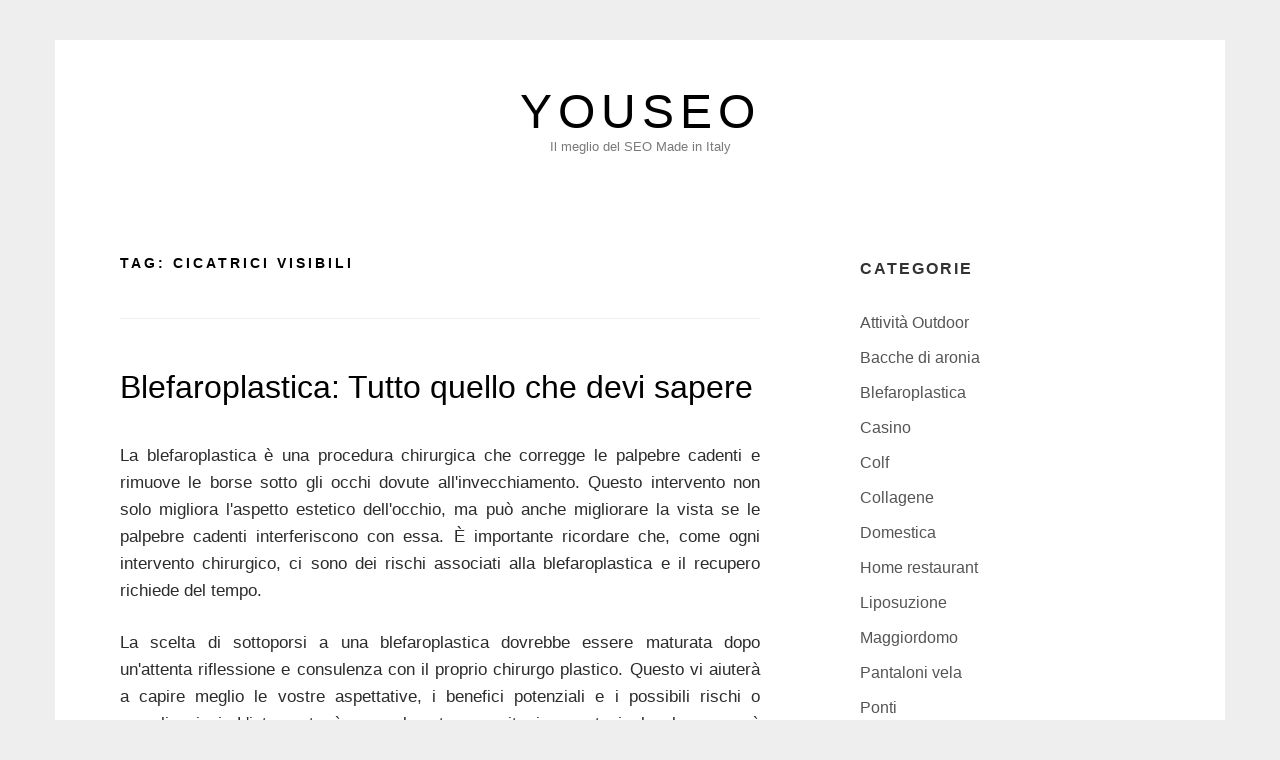

--- FILE ---
content_type: text/html; charset=UTF-8
request_url: https://www.youseo.it/tag/cicatrici-visibili/
body_size: 10437
content:
<!doctype html>
<html dir="ltr" lang="it-IT" prefix="og: https://ogp.me/ns#" class="no-js">
<head>
	<meta charset="UTF-8">
	<meta name="viewport" content="width=device-width, initial-scale=1, minimum-scale=1">
	<link rel="profile" href="http://gmpg.org/xfn/11">

	<script>(function(H){H.className = H.className.replace(/\bno-js\b/,'js')})(document.documentElement);</script>
<title>cicatrici visibili | YouSEO</title>

		<!-- All in One SEO 4.9.3 - aioseo.com -->
	<meta name="robots" content="max-image-preview:large" />
	<meta name="keywords" content="blefaroplastica,cicatrici visibili,invecchiamento cutaneo,palpebre cadenti" />
	<link rel="canonical" href="https://www.youseo.it/tag/cicatrici-visibili/" />
	<meta name="generator" content="All in One SEO (AIOSEO) 4.9.3" />
		<script type="application/ld+json" class="aioseo-schema">
			{"@context":"https:\/\/schema.org","@graph":[{"@type":"BreadcrumbList","@id":"https:\/\/www.youseo.it\/tag\/cicatrici-visibili\/#breadcrumblist","itemListElement":[{"@type":"ListItem","@id":"https:\/\/www.youseo.it#listItem","position":1,"name":"Home","item":"https:\/\/www.youseo.it","nextItem":{"@type":"ListItem","@id":"https:\/\/www.youseo.it\/tag\/cicatrici-visibili\/#listItem","name":"cicatrici visibili"}},{"@type":"ListItem","@id":"https:\/\/www.youseo.it\/tag\/cicatrici-visibili\/#listItem","position":2,"name":"cicatrici visibili","previousItem":{"@type":"ListItem","@id":"https:\/\/www.youseo.it#listItem","name":"Home"}}]},{"@type":"CollectionPage","@id":"https:\/\/www.youseo.it\/tag\/cicatrici-visibili\/#collectionpage","url":"https:\/\/www.youseo.it\/tag\/cicatrici-visibili\/","name":"cicatrici visibili | YouSEO","inLanguage":"it-IT","isPartOf":{"@id":"https:\/\/www.youseo.it\/#website"},"breadcrumb":{"@id":"https:\/\/www.youseo.it\/tag\/cicatrici-visibili\/#breadcrumblist"}},{"@type":"Organization","@id":"https:\/\/www.youseo.it\/#organization","name":"YouSEO","description":"Il meglio del SEO Made in Italy","url":"https:\/\/www.youseo.it\/"},{"@type":"WebSite","@id":"https:\/\/www.youseo.it\/#website","url":"https:\/\/www.youseo.it\/","name":"YouSEO","description":"Il meglio del SEO Made in Italy","inLanguage":"it-IT","publisher":{"@id":"https:\/\/www.youseo.it\/#organization"}}]}
		</script>
		<!-- All in One SEO -->

<link rel="alternate" type="application/rss+xml" title="YouSEO &raquo; Feed" href="https://www.youseo.it/feed/" />
<link rel="alternate" type="application/rss+xml" title="YouSEO &raquo; Feed dei commenti" href="https://www.youseo.it/comments/feed/" />
<link rel="alternate" type="application/rss+xml" title="YouSEO &raquo; cicatrici visibili Feed del tag" href="https://www.youseo.it/tag/cicatrici-visibili/feed/" />
<style id='wp-img-auto-sizes-contain-inline-css' type='text/css'>
img:is([sizes=auto i],[sizes^="auto," i]){contain-intrinsic-size:3000px 1500px}
/*# sourceURL=wp-img-auto-sizes-contain-inline-css */
</style>
<style id='wp-emoji-styles-inline-css' type='text/css'>

	img.wp-smiley, img.emoji {
		display: inline !important;
		border: none !important;
		box-shadow: none !important;
		height: 1em !important;
		width: 1em !important;
		margin: 0 0.07em !important;
		vertical-align: -0.1em !important;
		background: none !important;
		padding: 0 !important;
	}
/*# sourceURL=wp-emoji-styles-inline-css */
</style>
<style id='wp-block-library-inline-css' type='text/css'>
:root{--wp-block-synced-color:#7a00df;--wp-block-synced-color--rgb:122,0,223;--wp-bound-block-color:var(--wp-block-synced-color);--wp-editor-canvas-background:#ddd;--wp-admin-theme-color:#007cba;--wp-admin-theme-color--rgb:0,124,186;--wp-admin-theme-color-darker-10:#006ba1;--wp-admin-theme-color-darker-10--rgb:0,107,160.5;--wp-admin-theme-color-darker-20:#005a87;--wp-admin-theme-color-darker-20--rgb:0,90,135;--wp-admin-border-width-focus:2px}@media (min-resolution:192dpi){:root{--wp-admin-border-width-focus:1.5px}}.wp-element-button{cursor:pointer}:root .has-very-light-gray-background-color{background-color:#eee}:root .has-very-dark-gray-background-color{background-color:#313131}:root .has-very-light-gray-color{color:#eee}:root .has-very-dark-gray-color{color:#313131}:root .has-vivid-green-cyan-to-vivid-cyan-blue-gradient-background{background:linear-gradient(135deg,#00d084,#0693e3)}:root .has-purple-crush-gradient-background{background:linear-gradient(135deg,#34e2e4,#4721fb 50%,#ab1dfe)}:root .has-hazy-dawn-gradient-background{background:linear-gradient(135deg,#faaca8,#dad0ec)}:root .has-subdued-olive-gradient-background{background:linear-gradient(135deg,#fafae1,#67a671)}:root .has-atomic-cream-gradient-background{background:linear-gradient(135deg,#fdd79a,#004a59)}:root .has-nightshade-gradient-background{background:linear-gradient(135deg,#330968,#31cdcf)}:root .has-midnight-gradient-background{background:linear-gradient(135deg,#020381,#2874fc)}:root{--wp--preset--font-size--normal:16px;--wp--preset--font-size--huge:42px}.has-regular-font-size{font-size:1em}.has-larger-font-size{font-size:2.625em}.has-normal-font-size{font-size:var(--wp--preset--font-size--normal)}.has-huge-font-size{font-size:var(--wp--preset--font-size--huge)}.has-text-align-center{text-align:center}.has-text-align-left{text-align:left}.has-text-align-right{text-align:right}.has-fit-text{white-space:nowrap!important}#end-resizable-editor-section{display:none}.aligncenter{clear:both}.items-justified-left{justify-content:flex-start}.items-justified-center{justify-content:center}.items-justified-right{justify-content:flex-end}.items-justified-space-between{justify-content:space-between}.screen-reader-text{border:0;clip-path:inset(50%);height:1px;margin:-1px;overflow:hidden;padding:0;position:absolute;width:1px;word-wrap:normal!important}.screen-reader-text:focus{background-color:#ddd;clip-path:none;color:#444;display:block;font-size:1em;height:auto;left:5px;line-height:normal;padding:15px 23px 14px;text-decoration:none;top:5px;width:auto;z-index:100000}html :where(.has-border-color){border-style:solid}html :where([style*=border-top-color]){border-top-style:solid}html :where([style*=border-right-color]){border-right-style:solid}html :where([style*=border-bottom-color]){border-bottom-style:solid}html :where([style*=border-left-color]){border-left-style:solid}html :where([style*=border-width]){border-style:solid}html :where([style*=border-top-width]){border-top-style:solid}html :where([style*=border-right-width]){border-right-style:solid}html :where([style*=border-bottom-width]){border-bottom-style:solid}html :where([style*=border-left-width]){border-left-style:solid}html :where(img[class*=wp-image-]){height:auto;max-width:100%}:where(figure){margin:0 0 1em}html :where(.is-position-sticky){--wp-admin--admin-bar--position-offset:var(--wp-admin--admin-bar--height,0px)}@media screen and (max-width:600px){html :where(.is-position-sticky){--wp-admin--admin-bar--position-offset:0px}}

/*# sourceURL=wp-block-library-inline-css */
</style><style id='global-styles-inline-css' type='text/css'>
:root{--wp--preset--aspect-ratio--square: 1;--wp--preset--aspect-ratio--4-3: 4/3;--wp--preset--aspect-ratio--3-4: 3/4;--wp--preset--aspect-ratio--3-2: 3/2;--wp--preset--aspect-ratio--2-3: 2/3;--wp--preset--aspect-ratio--16-9: 16/9;--wp--preset--aspect-ratio--9-16: 9/16;--wp--preset--color--black: #272727;--wp--preset--color--cyan-bluish-gray: #abb8c3;--wp--preset--color--white: #ffffff;--wp--preset--color--pale-pink: #f78da7;--wp--preset--color--vivid-red: #cf2e2e;--wp--preset--color--luminous-vivid-orange: #ff6900;--wp--preset--color--luminous-vivid-amber: #fcb900;--wp--preset--color--light-green-cyan: #7bdcb5;--wp--preset--color--vivid-green-cyan: #00d084;--wp--preset--color--pale-cyan-blue: #8ed1fc;--wp--preset--color--vivid-cyan-blue: #0693e3;--wp--preset--color--vivid-purple: #9b51e0;--wp--preset--color--red: #e2574c;--wp--preset--color--orange: #ffbc49;--wp--preset--color--green: #00d084;--wp--preset--color--blue: #0693e3;--wp--preset--color--gray: #767676;--wp--preset--color--light-gray: #eee;--wp--preset--gradient--vivid-cyan-blue-to-vivid-purple: linear-gradient(135deg,rgb(6,147,227) 0%,rgb(155,81,224) 100%);--wp--preset--gradient--light-green-cyan-to-vivid-green-cyan: linear-gradient(135deg,rgb(122,220,180) 0%,rgb(0,208,130) 100%);--wp--preset--gradient--luminous-vivid-amber-to-luminous-vivid-orange: linear-gradient(135deg,rgb(252,185,0) 0%,rgb(255,105,0) 100%);--wp--preset--gradient--luminous-vivid-orange-to-vivid-red: linear-gradient(135deg,rgb(255,105,0) 0%,rgb(207,46,46) 100%);--wp--preset--gradient--very-light-gray-to-cyan-bluish-gray: linear-gradient(135deg,rgb(238,238,238) 0%,rgb(169,184,195) 100%);--wp--preset--gradient--cool-to-warm-spectrum: linear-gradient(135deg,rgb(74,234,220) 0%,rgb(151,120,209) 20%,rgb(207,42,186) 40%,rgb(238,44,130) 60%,rgb(251,105,98) 80%,rgb(254,248,76) 100%);--wp--preset--gradient--blush-light-purple: linear-gradient(135deg,rgb(255,206,236) 0%,rgb(152,150,240) 100%);--wp--preset--gradient--blush-bordeaux: linear-gradient(135deg,rgb(254,205,165) 0%,rgb(254,45,45) 50%,rgb(107,0,62) 100%);--wp--preset--gradient--luminous-dusk: linear-gradient(135deg,rgb(255,203,112) 0%,rgb(199,81,192) 50%,rgb(65,88,208) 100%);--wp--preset--gradient--pale-ocean: linear-gradient(135deg,rgb(255,245,203) 0%,rgb(182,227,212) 50%,rgb(51,167,181) 100%);--wp--preset--gradient--electric-grass: linear-gradient(135deg,rgb(202,248,128) 0%,rgb(113,206,126) 100%);--wp--preset--gradient--midnight: linear-gradient(135deg,rgb(2,3,129) 0%,rgb(40,116,252) 100%);--wp--preset--font-size--small: 13px;--wp--preset--font-size--medium: 20px;--wp--preset--font-size--large: 36px;--wp--preset--font-size--x-large: 42px;--wp--preset--spacing--20: 0.44rem;--wp--preset--spacing--30: 0.67rem;--wp--preset--spacing--40: 1rem;--wp--preset--spacing--50: 1.5rem;--wp--preset--spacing--60: 2.25rem;--wp--preset--spacing--70: 3.38rem;--wp--preset--spacing--80: 5.06rem;--wp--preset--shadow--natural: 6px 6px 9px rgba(0, 0, 0, 0.2);--wp--preset--shadow--deep: 12px 12px 50px rgba(0, 0, 0, 0.4);--wp--preset--shadow--sharp: 6px 6px 0px rgba(0, 0, 0, 0.2);--wp--preset--shadow--outlined: 6px 6px 0px -3px rgb(255, 255, 255), 6px 6px rgb(0, 0, 0);--wp--preset--shadow--crisp: 6px 6px 0px rgb(0, 0, 0);}:where(.is-layout-flex){gap: 0.5em;}:where(.is-layout-grid){gap: 0.5em;}body .is-layout-flex{display: flex;}.is-layout-flex{flex-wrap: wrap;align-items: center;}.is-layout-flex > :is(*, div){margin: 0;}body .is-layout-grid{display: grid;}.is-layout-grid > :is(*, div){margin: 0;}:where(.wp-block-columns.is-layout-flex){gap: 2em;}:where(.wp-block-columns.is-layout-grid){gap: 2em;}:where(.wp-block-post-template.is-layout-flex){gap: 1.25em;}:where(.wp-block-post-template.is-layout-grid){gap: 1.25em;}.has-black-color{color: var(--wp--preset--color--black) !important;}.has-cyan-bluish-gray-color{color: var(--wp--preset--color--cyan-bluish-gray) !important;}.has-white-color{color: var(--wp--preset--color--white) !important;}.has-pale-pink-color{color: var(--wp--preset--color--pale-pink) !important;}.has-vivid-red-color{color: var(--wp--preset--color--vivid-red) !important;}.has-luminous-vivid-orange-color{color: var(--wp--preset--color--luminous-vivid-orange) !important;}.has-luminous-vivid-amber-color{color: var(--wp--preset--color--luminous-vivid-amber) !important;}.has-light-green-cyan-color{color: var(--wp--preset--color--light-green-cyan) !important;}.has-vivid-green-cyan-color{color: var(--wp--preset--color--vivid-green-cyan) !important;}.has-pale-cyan-blue-color{color: var(--wp--preset--color--pale-cyan-blue) !important;}.has-vivid-cyan-blue-color{color: var(--wp--preset--color--vivid-cyan-blue) !important;}.has-vivid-purple-color{color: var(--wp--preset--color--vivid-purple) !important;}.has-black-background-color{background-color: var(--wp--preset--color--black) !important;}.has-cyan-bluish-gray-background-color{background-color: var(--wp--preset--color--cyan-bluish-gray) !important;}.has-white-background-color{background-color: var(--wp--preset--color--white) !important;}.has-pale-pink-background-color{background-color: var(--wp--preset--color--pale-pink) !important;}.has-vivid-red-background-color{background-color: var(--wp--preset--color--vivid-red) !important;}.has-luminous-vivid-orange-background-color{background-color: var(--wp--preset--color--luminous-vivid-orange) !important;}.has-luminous-vivid-amber-background-color{background-color: var(--wp--preset--color--luminous-vivid-amber) !important;}.has-light-green-cyan-background-color{background-color: var(--wp--preset--color--light-green-cyan) !important;}.has-vivid-green-cyan-background-color{background-color: var(--wp--preset--color--vivid-green-cyan) !important;}.has-pale-cyan-blue-background-color{background-color: var(--wp--preset--color--pale-cyan-blue) !important;}.has-vivid-cyan-blue-background-color{background-color: var(--wp--preset--color--vivid-cyan-blue) !important;}.has-vivid-purple-background-color{background-color: var(--wp--preset--color--vivid-purple) !important;}.has-black-border-color{border-color: var(--wp--preset--color--black) !important;}.has-cyan-bluish-gray-border-color{border-color: var(--wp--preset--color--cyan-bluish-gray) !important;}.has-white-border-color{border-color: var(--wp--preset--color--white) !important;}.has-pale-pink-border-color{border-color: var(--wp--preset--color--pale-pink) !important;}.has-vivid-red-border-color{border-color: var(--wp--preset--color--vivid-red) !important;}.has-luminous-vivid-orange-border-color{border-color: var(--wp--preset--color--luminous-vivid-orange) !important;}.has-luminous-vivid-amber-border-color{border-color: var(--wp--preset--color--luminous-vivid-amber) !important;}.has-light-green-cyan-border-color{border-color: var(--wp--preset--color--light-green-cyan) !important;}.has-vivid-green-cyan-border-color{border-color: var(--wp--preset--color--vivid-green-cyan) !important;}.has-pale-cyan-blue-border-color{border-color: var(--wp--preset--color--pale-cyan-blue) !important;}.has-vivid-cyan-blue-border-color{border-color: var(--wp--preset--color--vivid-cyan-blue) !important;}.has-vivid-purple-border-color{border-color: var(--wp--preset--color--vivid-purple) !important;}.has-vivid-cyan-blue-to-vivid-purple-gradient-background{background: var(--wp--preset--gradient--vivid-cyan-blue-to-vivid-purple) !important;}.has-light-green-cyan-to-vivid-green-cyan-gradient-background{background: var(--wp--preset--gradient--light-green-cyan-to-vivid-green-cyan) !important;}.has-luminous-vivid-amber-to-luminous-vivid-orange-gradient-background{background: var(--wp--preset--gradient--luminous-vivid-amber-to-luminous-vivid-orange) !important;}.has-luminous-vivid-orange-to-vivid-red-gradient-background{background: var(--wp--preset--gradient--luminous-vivid-orange-to-vivid-red) !important;}.has-very-light-gray-to-cyan-bluish-gray-gradient-background{background: var(--wp--preset--gradient--very-light-gray-to-cyan-bluish-gray) !important;}.has-cool-to-warm-spectrum-gradient-background{background: var(--wp--preset--gradient--cool-to-warm-spectrum) !important;}.has-blush-light-purple-gradient-background{background: var(--wp--preset--gradient--blush-light-purple) !important;}.has-blush-bordeaux-gradient-background{background: var(--wp--preset--gradient--blush-bordeaux) !important;}.has-luminous-dusk-gradient-background{background: var(--wp--preset--gradient--luminous-dusk) !important;}.has-pale-ocean-gradient-background{background: var(--wp--preset--gradient--pale-ocean) !important;}.has-electric-grass-gradient-background{background: var(--wp--preset--gradient--electric-grass) !important;}.has-midnight-gradient-background{background: var(--wp--preset--gradient--midnight) !important;}.has-small-font-size{font-size: var(--wp--preset--font-size--small) !important;}.has-medium-font-size{font-size: var(--wp--preset--font-size--medium) !important;}.has-large-font-size{font-size: var(--wp--preset--font-size--large) !important;}.has-x-large-font-size{font-size: var(--wp--preset--font-size--x-large) !important;}
/*# sourceURL=global-styles-inline-css */
</style>

<style id='classic-theme-styles-inline-css' type='text/css'>
/*! This file is auto-generated */
.wp-block-button__link{color:#fff;background-color:#32373c;border-radius:9999px;box-shadow:none;text-decoration:none;padding:calc(.667em + 2px) calc(1.333em + 2px);font-size:1.125em}.wp-block-file__button{background:#32373c;color:#fff;text-decoration:none}
/*# sourceURL=/wp-includes/css/classic-themes.min.css */
</style>
<link rel='stylesheet' id='miniva-style-css' href='https://www.youseo.it/wp-content/themes/miniva/style.css?ver=1.7.1' type='text/css' media='all' />
<link rel="https://api.w.org/" href="https://www.youseo.it/wp-json/" /><link rel="alternate" title="JSON" type="application/json" href="https://www.youseo.it/wp-json/wp/v2/tags/44" /><link rel="EditURI" type="application/rsd+xml" title="RSD" href="https://www.youseo.it/xmlrpc.php?rsd" />
<meta name="generator" content="WordPress 6.9" />
<link rel='stylesheet' id='remove-style-meta-css' href='https://www.youseo.it/wp-content/plugins/wp-author-date-and-meta-remover/css/entrymetastyle.css?ver=1.0' type='text/css' media='all' />
</head>

<body class="archive tag tag-cicatrici-visibili tag-44 wp-embed-responsive wp-theme-miniva hfeed boxed sidebar-right posts-large logo-top menu-centered logo-centered">


<svg viewBox="0 0 16 16" xmlns="http://www.w3.org/2000/svg" style="display:none;">
	<symbol viewBox="0 0 16 16" id="search"><title>search</title> <path d="M14.7,13.3L11,9.6c0.6-0.9,1-2,1-3.1C12,3.5,9.5,1,6.5,1S1,3.5,1,6.5S3.5,12,6.5,12c1.2,0,2.2-0.4,3.1-1l3.7,3.7L14.7,13.3z
	 M2.5,6.5c0-2.2,1.8-4,4-4s4,1.8,4,4s-1.8,4-4,4S2.5,8.7,2.5,6.5z"/> </symbol>
	<symbol viewBox="0 0 16 16" id="expand"><title>expand</title> <polygon points="8,12.7 1.3,6 2.7,4.6 8,9.9 13.3,4.6 14.7,6 "/> </symbol>
</svg>

<div id="page" class="site">
	<a class="skip-link screen-reader-text" href="#content">Skip to content</a>

	
	<header id="masthead" class="site-header" role="banner">

		<div class="container">
		<div class="site-branding">

			
			<div class="site-branding-text">
									<p class="site-title"><a href="https://www.youseo.it/" rel="home">YouSEO</a></p>
										<p class="site-description">Il meglio del SEO Made in Italy</p>
							</div>
		</div><!-- .site-branding -->

		
		<nav id="site-navigation" class="main-navigation" role="navigation" aria-label="Primary">
			<button class="menu-toggle" aria-controls="primary-menu" aria-expanded="false">Menu</button>
			<ul id="primary-menu" class="primary-menu"></ul>
		</nav><!-- #site-navigation -->

		</div>
	</header><!-- #masthead -->

	
	<div id="content" class="site-content container">

		
	<div id="primary" class="content-area">
		<main id="main" class="site-main" role="main">

		
			<header class="page-header">
				<h1 class="page-title">Tag: <span>cicatrici visibili</span></h1>			</header><!-- .page-header -->

			

<article id="post-59" class="post-59 post type-post status-publish format-standard hentry category-blefaroplastica tag-blefaroplastica tag-cicatrici-visibili tag-invecchiamento-cutaneo tag-palpebre-cadenti post-archive">

	
	<header class="entry-header">
		<h2 class="entry-title"><a href="https://www.youseo.it/blefaroplastica-tutto-quello-che-devi-sapere/" rel="bookmark">Blefaroplastica: Tutto quello che devi sapere</a></h2>			<div class="entry-meta">
				<span class="posted-on">Posted on <a href="https://www.youseo.it/blefaroplastica-tutto-quello-che-devi-sapere/" rel="bookmark"><time class="entry-date published" datetime="GioPMGMT+0000E_393C">Settembre 28, 2023</time><time class="updated" datetime="VenPMGMT+0000E_503C">Dicembre 12, 2025</time></a></span><span class="byline"> by <span class="author vcard"><a class="url fn n" href="https://www.youseo.it/author/mihangn-si/">Editore</a></span></span>			</div><!-- .entry-meta -->
			</header><!-- .entry-header -->

	
	<div class="entry-content">
		<p align="justify">La blefaroplastica è una procedura chirurgica che corregge le palpebre cadenti e rimuove le borse sotto gli occhi dovute all&#039;invecchiamento. Questo intervento non solo migliora l&#039;aspetto estetico dell&#039;occhio, ma può anche migliorare la vista se le palpebre cadenti interferiscono con essa. È importante ricordare che, come ogni intervento chirurgico, ci sono dei rischi associati alla blefaroplastica e il recupero richiede del tempo.</p>
<p align="justify">La scelta di sottoporsi a una blefaroplastica dovrebbe essere maturata dopo un&#039;attenta riflessione e consulenza con il proprio chirurgo plastico. Questo vi aiuterà a capire meglio le vostre aspettative, i benefici potenziali e i possibili rischi o complicazioni. L&#039;intervento è generalmente eseguito in anestesia locale, ma può richiedere l&#039;anestesia generale se combinato con altri interventi estetici facciali. La durata dell&#039;operazione varia tra 1-2 ore a seconda della complessità del caso. Dopo l&#039;intervento, le palpebre possono apparire gonfie e livide per alcuni giorni ed è consigliabile evitare attività fisiche intense che possono aumentare la pressione oculare. Il tempo di recupero completo può variare da persona a persona, ma in genere si verifica entro 1-2 settimane dopo l&#039;intervento. È importante seguire attentamente le istruzioni post-operatorie del chirurgo per garantire una guarigione ottimale e minimizzare eventuali rischi di complicanze come infezioni o cicatrici visibili. Ricordatevi sempre che ogni individuo è unico e quindi i risultati della blefaroplastica possono differire da persona a persona.</p>
<p align="justify">La blefaroplastica, pur essendo un intervento di chirurgia estetica relativamente semplice, richiede una cura post-operatoria adeguata e mirata. È fondamentale mantenere la zona operata pulita e asciutta, applicare eventuali pomate o creme prescritte dal chirurgo e fare regolari controlli per monitorare l&#039;andamento della guarigione. Si può sperimentare un certo livello di disagio durante i primi giorni dopo l&#039;intervento &#8211; in particolare secchezza o prurito agli occhi &#8211; che tuttavia dovrebbero diminuire con il passaggio del tempo. L&#039;esposizione al sole dovrebbe essere limitata nelle prime settimane e si raccomanda l&#039;utilizzo di occhiali da sole per proteggere gli occhi da luci forti o vento. Nonostante questi possibili fastidi temporanei, molti pazienti riportano un elevato grado di soddisfazione a seguito dell&#039;intervento, grazie all&#039;aspetto più riposato e giovanile che la blefaroplastica è in grado di fornire.</p>
<p align="justify"><img decoding="async" width="2000" height="1333" src="https://www.youseo.it/wp-content/uploads/2023/09/blefaroplastica-tutto-quello-che-devi-sapere.jpg" class="size-full aligncenter" alt="Blefaroplastica: Tutto quello che devi sapere" loading="lazy" /></p>
<p align="justify">È importante ricordare che, come per qualsiasi intervento chirurgico, ci sono dei rischi associati alla blefaroplastica. Questi possono includere infezioni, ematomi o reazioni avverse all&#039;anestesia. Tuttavia, scegliendo un chirurgo esperto e seguendo attentamente le istruzioni post-operatorie, queste complicanze possono essere minimizzate. Inoltre, è necessario avere pazienza durante il periodo di recupero: i risultati finali dell&#039;operazione potrebbero non essere immediatamente visibili a causa del gonfiore e degli ematomi tipici delle prime fasi della guarigione. Ma con il passare del tempo e una volta scomparsi i segni dell&#039;intervento, la maggior parte dei pazienti scopre che l&#039;attesa ne è valsa la pena per ritrovare uno sguardo fresco e rinvigorito.</p>
<p align="justify">Durante il periodo di recupero, è essenziale seguire il piano di cura post-operatorio alla lettera per evitare complicazioni. Si consiglia l&#039;astensione da attività fisiche intense e l&#039;applicazione di impacchi freddi per ridurre gonfiore ed ematomi. La blefaroplastica, se eseguita correttamente, può avere un impatto significativo sulla qualità della vita del paziente, migliorando la visione e riducendo l&#039;invecchiamento precoce del viso. Quindi nonostante i rischi associati, molte persone trovano che i benefici superino ampiamente le potenziali sfide. Ricordatevi sempre di discutere con il vostro medico tutte le vostre preoccupazioni e aspettative prima dell&#039;intervento per garantire un risultato soddisfacente e sicuro.&hellip;</p>	</div><!-- .entry-content -->

	<footer class="entry-footer">
		<span class="cat-links">Posted in <a href="https://www.youseo.it/category/blefaroplastica/" rel="category tag">Blefaroplastica</a></span><span class="tags-links">Tagged <a href="https://www.youseo.it/tag/blefaroplastica/" rel="tag">blefaroplastica</a>, <a href="https://www.youseo.it/tag/cicatrici-visibili/" rel="tag">cicatrici visibili</a>, <a href="https://www.youseo.it/tag/invecchiamento-cutaneo/" rel="tag">invecchiamento cutaneo</a>, <a href="https://www.youseo.it/tag/palpebre-cadenti/" rel="tag">palpebre cadenti</a></span>	</footer><!-- .entry-footer -->

	
</article><!-- #post-59 -->


			
		
		</main><!-- #main -->
	</div><!-- #primary -->


<aside id="secondary" class="widget-area" role="complementary">
	<section id="categories-3" class="widget widget_categories"><h2 class="widget-title">Categorie</h2>
			<ul>
					<li class="cat-item cat-item-60"><a href="https://www.youseo.it/category/attivita-outdoor/">Attività Outdoor</a>
</li>
	<li class="cat-item cat-item-19"><a href="https://www.youseo.it/category/bacche-di-aronia/">Bacche di aronia</a>
</li>
	<li class="cat-item cat-item-42"><a href="https://www.youseo.it/category/blefaroplastica/">Blefaroplastica</a>
</li>
	<li class="cat-item cat-item-26"><a href="https://www.youseo.it/category/casino/">Casino</a>
</li>
	<li class="cat-item cat-item-2"><a href="https://www.youseo.it/category/colf/">Colf</a>
</li>
	<li class="cat-item cat-item-32"><a href="https://www.youseo.it/category/collagene/">Collagene</a>
</li>
	<li class="cat-item cat-item-6"><a href="https://www.youseo.it/category/domestica/">Domestica</a>
</li>
	<li class="cat-item cat-item-12"><a href="https://www.youseo.it/category/home-restaurant/">Home restaurant</a>
</li>
	<li class="cat-item cat-item-67"><a href="https://www.youseo.it/category/liposuzione/">Liposuzione</a>
</li>
	<li class="cat-item cat-item-9"><a href="https://www.youseo.it/category/maggiordomo/">Maggiordomo</a>
</li>
	<li class="cat-item cat-item-52"><a href="https://www.youseo.it/category/pantaloni-vela/">Pantaloni vela</a>
</li>
	<li class="cat-item cat-item-37"><a href="https://www.youseo.it/category/ponti/">Ponti</a>
</li>
	<li class="cat-item cat-item-22"><a href="https://www.youseo.it/category/riduzione-del-seno/">Riduzione del seno</a>
</li>
	<li class="cat-item cat-item-73"><a href="https://www.youseo.it/category/stampa-3d/">Stampa 3D</a>
</li>
	<li class="cat-item cat-item-14"><a href="https://www.youseo.it/category/tende-da-sole/">Tende da sole</a>
</li>
	<li class="cat-item cat-item-47"><a href="https://www.youseo.it/category/tende-da-sole-trieste/">Tende da sole Trieste</a>
</li>
			</ul>

			</section><section id="tag_cloud-2" class="widget widget_tag_cloud"><h2 class="widget-title">Tag</h2><div class="tagcloud"><a href="https://www.youseo.it/tag/abbigliamento-vela/" class="tag-cloud-link tag-link-53 tag-link-position-1" style="font-size: 0.8em;" aria-label="Abbigliamento vela (1 elemento)">Abbigliamento vela</a>
<a href="https://www.youseo.it/tag/accessori-sup/" class="tag-cloud-link tag-link-61 tag-link-position-2" style="font-size: 0.8em;" aria-label="accessori SUP (1 elemento)">accessori SUP</a>
<a href="https://www.youseo.it/tag/aronia/" class="tag-cloud-link tag-link-21 tag-link-position-3" style="font-size: 0.8em;" aria-label="aronia (1 elemento)">aronia</a>
<a href="https://www.youseo.it/tag/arredamento-esterno/" class="tag-cloud-link tag-link-48 tag-link-position-4" style="font-size: 0.8em;" aria-label="arredamento esterno (1 elemento)">arredamento esterno</a>
<a href="https://www.youseo.it/tag/arredamento-esterno-trieste/" class="tag-cloud-link tag-link-57 tag-link-position-5" style="font-size: 0.8em;" aria-label="arredamento esterno Trieste (1 elemento)">arredamento esterno Trieste</a>
<a href="https://www.youseo.it/tag/bacche-di-aronia/" class="tag-cloud-link tag-link-20 tag-link-position-6" style="font-size: 0.8em;" aria-label="bacche di aronia (1 elemento)">bacche di aronia</a>
<a href="https://www.youseo.it/tag/cerca-colf/" class="tag-cloud-link tag-link-5 tag-link-position-7" style="font-size: 0.8em;" aria-label="cerca colf (1 elemento)">cerca colf</a>
<a href="https://www.youseo.it/tag/cerca-domestica/" class="tag-cloud-link tag-link-8 tag-link-position-8" style="font-size: 0.8em;" aria-label="cerca domestica (1 elemento)">cerca domestica</a>
<a href="https://www.youseo.it/tag/cerca-maggiordomo/" class="tag-cloud-link tag-link-11 tag-link-position-9" style="font-size: 0.8em;" aria-label="cerca maggiordomo (1 elemento)">cerca maggiordomo</a>
<a href="https://www.youseo.it/tag/chirurgia-estetica/" class="tag-cloud-link tag-link-68 tag-link-position-10" style="font-size: 0.8em;" aria-label="Chirurgia estetica (1 elemento)">Chirurgia estetica</a>
<a href="https://www.youseo.it/tag/cicatrici-visibili/" class="tag-cloud-link tag-link-44 tag-link-position-11" style="font-size: 0.8em;" aria-label="cicatrici visibili (1 elemento)">cicatrici visibili</a>
<a href="https://www.youseo.it/tag/consulenza-specialistica/" class="tag-cloud-link tag-link-69 tag-link-position-12" style="font-size: 0.8em;" aria-label="Consulenza specialistica (1 elemento)">Consulenza specialistica</a>
<a href="https://www.youseo.it/tag/design-parametrico/" class="tag-cloud-link tag-link-74 tag-link-position-13" style="font-size: 0.8em;" aria-label="design parametrico (1 elemento)">design parametrico</a>
<a href="https://www.youseo.it/tag/design-patio/" class="tag-cloud-link tag-link-49 tag-link-position-14" style="font-size: 0.8em;" aria-label="design patio (1 elemento)">design patio</a>
<a href="https://www.youseo.it/tag/domestica/" class="tag-cloud-link tag-link-7 tag-link-position-15" style="font-size: 0.8em;" aria-label="domestica (1 elemento)">domestica</a>
<a href="https://www.youseo.it/tag/grasso-localizzato/" class="tag-cloud-link tag-link-70 tag-link-position-16" style="font-size: 0.8em;" aria-label="Grasso localizzato (1 elemento)">Grasso localizzato</a>
<a href="https://www.youseo.it/tag/home-restaurant/" class="tag-cloud-link tag-link-13 tag-link-position-17" style="font-size: 0.8em;" aria-label="home restaurant (1 elemento)">home restaurant</a>
<a href="https://www.youseo.it/tag/invecchiamento-cutaneo/" class="tag-cloud-link tag-link-45 tag-link-position-18" style="font-size: 0.8em;" aria-label="invecchiamento cutaneo (1 elemento)">invecchiamento cutaneo</a>
<a href="https://www.youseo.it/tag/liposuzione/" class="tag-cloud-link tag-link-71 tag-link-position-19" style="font-size: 0.8em;" aria-label="Liposuzione (1 elemento)">Liposuzione</a>
<a href="https://www.youseo.it/tag/maggiordomo/" class="tag-cloud-link tag-link-10 tag-link-position-20" style="font-size: 0.8em;" aria-label="maggiordomo (1 elemento)">maggiordomo</a>
<a href="https://www.youseo.it/tag/modellazione-cad/" class="tag-cloud-link tag-link-75 tag-link-position-21" style="font-size: 0.8em;" aria-label="modellazione CAD (1 elemento)">modellazione CAD</a>
<a href="https://www.youseo.it/tag/navigazione-in-mare/" class="tag-cloud-link tag-link-54 tag-link-position-22" style="font-size: 0.8em;" aria-label="Navigazione in mare (1 elemento)">Navigazione in mare</a>
<a href="https://www.youseo.it/tag/ombrelloni-esterni/" class="tag-cloud-link tag-link-50 tag-link-position-23" style="font-size: 0.8em;" aria-label="ombrelloni esterni (1 elemento)">ombrelloni esterni</a>
<a href="https://www.youseo.it/tag/palpebre-cadenti/" class="tag-cloud-link tag-link-46 tag-link-position-24" style="font-size: 0.8em;" aria-label="palpebre cadenti (1 elemento)">palpebre cadenti</a>
<a href="https://www.youseo.it/tag/pantaloni-vela/" class="tag-cloud-link tag-link-55 tag-link-position-25" style="font-size: 0.8em;" aria-label="Pantaloni vela (1 elemento)">Pantaloni vela</a>
<a href="https://www.youseo.it/tag/protezione-solare-trieste/" class="tag-cloud-link tag-link-58 tag-link-position-26" style="font-size: 0.8em;" aria-label="protezione solare Trieste (1 elemento)">protezione solare Trieste</a>
<a href="https://www.youseo.it/tag/prototipazione-rapida/" class="tag-cloud-link tag-link-76 tag-link-position-27" style="font-size: 0.8em;" aria-label="prototipazione rapida (1 elemento)">prototipazione rapida</a>
<a href="https://www.youseo.it/tag/riduzione-del-seno/" class="tag-cloud-link tag-link-24 tag-link-position-28" style="font-size: 0.8em;" aria-label="riduzione del seno (1 elemento)">riduzione del seno</a>
<a href="https://www.youseo.it/tag/rimodellamento-corporeo/" class="tag-cloud-link tag-link-72 tag-link-position-29" style="font-size: 0.8em;" aria-label="Rimodellamento corporeo (1 elemento)">Rimodellamento corporeo</a>
<a href="https://www.youseo.it/tag/scegliere-sup/" class="tag-cloud-link tag-link-62 tag-link-position-30" style="font-size: 0.8em;" aria-label="scegliere SUP (1 elemento)">scegliere SUP</a>
<a href="https://www.youseo.it/tag/seno-grande/" class="tag-cloud-link tag-link-23 tag-link-position-31" style="font-size: 0.8em;" aria-label="seno grande (1 elemento)">seno grande</a>
<a href="https://www.youseo.it/tag/stampa-3d/" class="tag-cloud-link tag-link-77 tag-link-position-32" style="font-size: 0.8em;" aria-label="stampa 3D (1 elemento)">stampa 3D</a>
<a href="https://www.youseo.it/tag/stampanti-fdm/" class="tag-cloud-link tag-link-78 tag-link-position-33" style="font-size: 0.8em;" aria-label="stampanti FDM (1 elemento)">stampanti FDM</a>
<a href="https://www.youseo.it/tag/stand-up-paddle/" class="tag-cloud-link tag-link-63 tag-link-position-34" style="font-size: 0.8em;" aria-label="stand up paddle (1 elemento)">stand up paddle</a>
<a href="https://www.youseo.it/tag/sup-gonfiabile/" class="tag-cloud-link tag-link-64 tag-link-position-35" style="font-size: 0.8em;" aria-label="SUP gonfiabile (1 elemento)">SUP gonfiabile</a>
<a href="https://www.youseo.it/tag/sup-rigido/" class="tag-cloud-link tag-link-65 tag-link-position-36" style="font-size: 0.8em;" aria-label="SUP rigido (1 elemento)">SUP rigido</a>
<a href="https://www.youseo.it/tag/tavola-da-sup/" class="tag-cloud-link tag-link-66 tag-link-position-37" style="font-size: 0.8em;" aria-label="tavola da SUP (1 elemento)">tavola da SUP</a>
<a href="https://www.youseo.it/tag/tende/" class="tag-cloud-link tag-link-16 tag-link-position-38" style="font-size: 0.8em;" aria-label="tende (2 elementi)">tende</a>
<a href="https://www.youseo.it/tag/tende-da-sole/" class="tag-cloud-link tag-link-15 tag-link-position-39" style="font-size: 0.8em;" aria-label="tende da sole (2 elementi)">tende da sole</a>
<a href="https://www.youseo.it/tag/tende-da-sole-trieste/" class="tag-cloud-link tag-link-17 tag-link-position-40" style="font-size: 0.8em;" aria-label="tende da sole trieste (3 elementi)">tende da sole trieste</a>
<a href="https://www.youseo.it/tag/tende-trieste/" class="tag-cloud-link tag-link-18 tag-link-position-41" style="font-size: 0.8em;" aria-label="tende trieste (1 elemento)">tende trieste</a>
<a href="https://www.youseo.it/tag/tessuti-uv-resistenti-tende/" class="tag-cloud-link tag-link-59 tag-link-position-42" style="font-size: 0.8em;" aria-label="tessuti UV resistenti tende (1 elemento)">tessuti UV resistenti tende</a>
<a href="https://www.youseo.it/tag/trovare-colf/" class="tag-cloud-link tag-link-4 tag-link-position-43" style="font-size: 0.8em;" aria-label="trovare colf (1 elemento)">trovare colf</a>
<a href="https://www.youseo.it/tag/velisti/" class="tag-cloud-link tag-link-56 tag-link-position-44" style="font-size: 0.8em;" aria-label="Velisti (1 elemento)">Velisti</a>
<a href="https://www.youseo.it/tag/versatilita-tende-da-sole/" class="tag-cloud-link tag-link-51 tag-link-position-45" style="font-size: 0.8em;" aria-label="versatilità tende da sole (1 elemento)">versatilità tende da sole</a></div>
</section></aside><!-- #secondary -->

		
	</div><!-- #content -->

	
	<footer id="colophon" class="site-footer" role="contentinfo">

		<div class="container"><div class="footer-widgets footer-widgets-3"><div class="footer-widget-1"></div><div class="footer-widget-2"></div><div class="footer-widget-3"></div></div>
		<div class="site-info">
			Powered by	<a href="https://tajam.id/miniva/">
		Miniva WordPress Theme	</a>
			</div><!-- .site-info -->

		</div>
	</footer><!-- #colophon -->
</div><!-- #page -->

<script type="speculationrules">
{"prefetch":[{"source":"document","where":{"and":[{"href_matches":"/*"},{"not":{"href_matches":["/wp-*.php","/wp-admin/*","/wp-content/uploads/*","/wp-content/*","/wp-content/plugins/*","/wp-content/themes/miniva/*","/*\\?(.+)"]}},{"not":{"selector_matches":"a[rel~=\"nofollow\"]"}},{"not":{"selector_matches":".no-prefetch, .no-prefetch a"}}]},"eagerness":"conservative"}]}
</script>
<script type="text/javascript" id="miniva-functions-js-extra">
/* <![CDATA[ */
var miniva = {"fluidvids":"1","expand_text":"expand sub menu","collapse_text":"collapse sub menu"};
//# sourceURL=miniva-functions-js-extra
/* ]]> */
</script>
<script type="text/javascript" src="https://www.youseo.it/wp-content/themes/miniva/js/functions.js?ver=1.7.1" id="miniva-functions-js"></script>
<script id="wp-emoji-settings" type="application/json">
{"baseUrl":"https://s.w.org/images/core/emoji/17.0.2/72x72/","ext":".png","svgUrl":"https://s.w.org/images/core/emoji/17.0.2/svg/","svgExt":".svg","source":{"concatemoji":"https://www.youseo.it/wp-includes/js/wp-emoji-release.min.js?ver=6.9"}}
</script>
<script type="module">
/* <![CDATA[ */
/*! This file is auto-generated */
const a=JSON.parse(document.getElementById("wp-emoji-settings").textContent),o=(window._wpemojiSettings=a,"wpEmojiSettingsSupports"),s=["flag","emoji"];function i(e){try{var t={supportTests:e,timestamp:(new Date).valueOf()};sessionStorage.setItem(o,JSON.stringify(t))}catch(e){}}function c(e,t,n){e.clearRect(0,0,e.canvas.width,e.canvas.height),e.fillText(t,0,0);t=new Uint32Array(e.getImageData(0,0,e.canvas.width,e.canvas.height).data);e.clearRect(0,0,e.canvas.width,e.canvas.height),e.fillText(n,0,0);const a=new Uint32Array(e.getImageData(0,0,e.canvas.width,e.canvas.height).data);return t.every((e,t)=>e===a[t])}function p(e,t){e.clearRect(0,0,e.canvas.width,e.canvas.height),e.fillText(t,0,0);var n=e.getImageData(16,16,1,1);for(let e=0;e<n.data.length;e++)if(0!==n.data[e])return!1;return!0}function u(e,t,n,a){switch(t){case"flag":return n(e,"\ud83c\udff3\ufe0f\u200d\u26a7\ufe0f","\ud83c\udff3\ufe0f\u200b\u26a7\ufe0f")?!1:!n(e,"\ud83c\udde8\ud83c\uddf6","\ud83c\udde8\u200b\ud83c\uddf6")&&!n(e,"\ud83c\udff4\udb40\udc67\udb40\udc62\udb40\udc65\udb40\udc6e\udb40\udc67\udb40\udc7f","\ud83c\udff4\u200b\udb40\udc67\u200b\udb40\udc62\u200b\udb40\udc65\u200b\udb40\udc6e\u200b\udb40\udc67\u200b\udb40\udc7f");case"emoji":return!a(e,"\ud83e\u1fac8")}return!1}function f(e,t,n,a){let r;const o=(r="undefined"!=typeof WorkerGlobalScope&&self instanceof WorkerGlobalScope?new OffscreenCanvas(300,150):document.createElement("canvas")).getContext("2d",{willReadFrequently:!0}),s=(o.textBaseline="top",o.font="600 32px Arial",{});return e.forEach(e=>{s[e]=t(o,e,n,a)}),s}function r(e){var t=document.createElement("script");t.src=e,t.defer=!0,document.head.appendChild(t)}a.supports={everything:!0,everythingExceptFlag:!0},new Promise(t=>{let n=function(){try{var e=JSON.parse(sessionStorage.getItem(o));if("object"==typeof e&&"number"==typeof e.timestamp&&(new Date).valueOf()<e.timestamp+604800&&"object"==typeof e.supportTests)return e.supportTests}catch(e){}return null}();if(!n){if("undefined"!=typeof Worker&&"undefined"!=typeof OffscreenCanvas&&"undefined"!=typeof URL&&URL.createObjectURL&&"undefined"!=typeof Blob)try{var e="postMessage("+f.toString()+"("+[JSON.stringify(s),u.toString(),c.toString(),p.toString()].join(",")+"));",a=new Blob([e],{type:"text/javascript"});const r=new Worker(URL.createObjectURL(a),{name:"wpTestEmojiSupports"});return void(r.onmessage=e=>{i(n=e.data),r.terminate(),t(n)})}catch(e){}i(n=f(s,u,c,p))}t(n)}).then(e=>{for(const n in e)a.supports[n]=e[n],a.supports.everything=a.supports.everything&&a.supports[n],"flag"!==n&&(a.supports.everythingExceptFlag=a.supports.everythingExceptFlag&&a.supports[n]);var t;a.supports.everythingExceptFlag=a.supports.everythingExceptFlag&&!a.supports.flag,a.supports.everything||((t=a.source||{}).concatemoji?r(t.concatemoji):t.wpemoji&&t.twemoji&&(r(t.twemoji),r(t.wpemoji)))});
//# sourceURL=https://www.youseo.it/wp-includes/js/wp-emoji-loader.min.js
/* ]]> */
</script>

</body>
</html>
